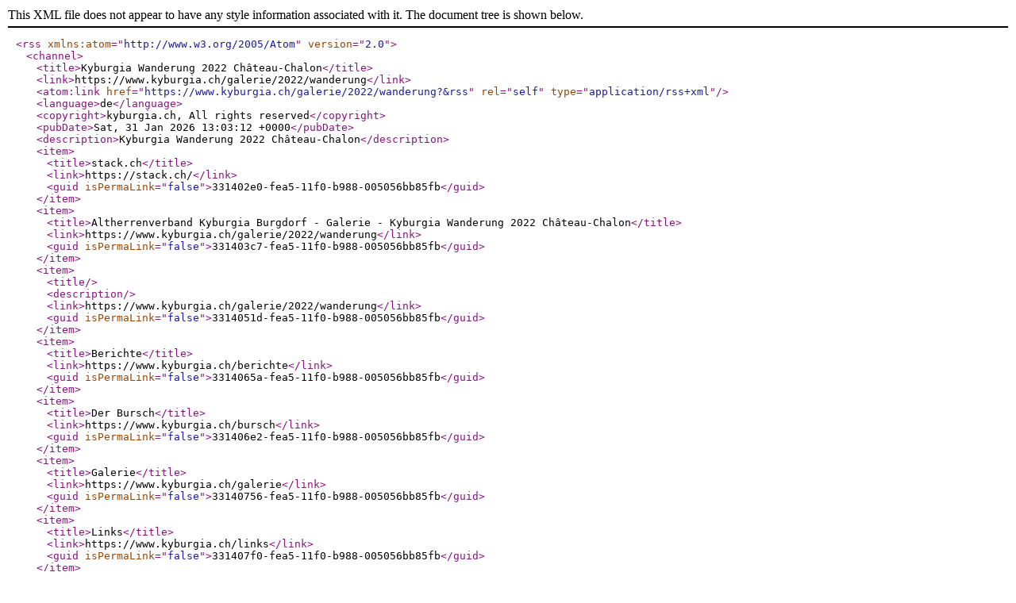

--- FILE ---
content_type: text/xml; charset=utf-8
request_url: https://www.kyburgia.ch/galerie/2022/wanderung?&rss
body_size: 157
content:
<?xml version="1.0"?>
<rss version="2.0" xmlns:atom="http://www.w3.org/2005/Atom"> 
  <channel>
    <title>Kyburgia Wanderung 2022 Château-Chalon</title>
    <link>https://www.kyburgia.ch/galerie/2022/wanderung</link>
    <atom:link href="https://www.kyburgia.ch/galerie/2022/wanderung?&amp;rss" rel="self" type="application/rss+xml" />
    <language>de</language>
    <copyright>kyburgia.ch, All rights reserved</copyright>
    <pubDate>Sat, 31 Jan 2026 13:03:12 &#43;0000</pubDate>
    <description>Kyburgia Wanderung 2022 Château-Chalon</description>
    <item>
      <title>stack.ch</title>
      <link>https://stack.ch/</link>
      <guid isPermaLink="false">331402e0-fea5-11f0-b988-005056bb85fb</guid>
    </item>
    <item>
      <title>Altherrenverband Kyburgia Burgdorf - Galerie -  Kyburgia Wanderung 2022 Château-Chalon</title>
      <link>https://www.kyburgia.ch/galerie/2022/wanderung</link>
      <guid isPermaLink="false">331403c7-fea5-11f0-b988-005056bb85fb</guid>
    </item>
    
    
      
        <item>
          <title></title>
          <description></description>
          <link>https://www.kyburgia.ch/galerie/2022/wanderung</link>
          <guid isPermaLink="false">3314051d-fea5-11f0-b988-005056bb85fb</guid>
        </item>              
      
    
    
    
      
      <item>
        <title>Berichte</title>
        <link>https://www.kyburgia.ch/berichte</link>
          <guid isPermaLink="false">3314065a-fea5-11f0-b988-005056bb85fb</guid>
      </item>      
      
      <item>
        <title>Der Bursch</title>
        <link>https://www.kyburgia.ch/bursch</link>
          <guid isPermaLink="false">331406e2-fea5-11f0-b988-005056bb85fb</guid>
      </item>      
      
      <item>
        <title>Galerie</title>
        <link>https://www.kyburgia.ch/galerie</link>
          <guid isPermaLink="false">33140756-fea5-11f0-b988-005056bb85fb</guid>
      </item>      
      
      <item>
        <title>Links</title>
        <link>https://www.kyburgia.ch/links</link>
          <guid isPermaLink="false">331407f0-fea5-11f0-b988-005056bb85fb</guid>
      </item>      
      
      <item>
        <title>Nächster Anlass</title>
        <link>https://www.kyburgia.ch/next</link>
          <guid isPermaLink="false">3314086a-fea5-11f0-b988-005056bb85fb</guid>
      </item>      
      
      <item>
        <title>Portrait</title>
        <link>https://www.kyburgia.ch/portrait</link>
          <guid isPermaLink="false">331408df-fea5-11f0-b988-005056bb85fb</guid>
      </item>      
      
      <item>
        <title>Satzungen</title>
        <link>https://www.kyburgia.ch/satzungen</link>
          <guid isPermaLink="false">33140954-fea5-11f0-b988-005056bb85fb</guid>
      </item>      
      
      <item>
        <title>Sitemap</title>
        <link>https://www.kyburgia.ch/sitemap</link>
          <guid isPermaLink="false">331409d4-fea5-11f0-b988-005056bb85fb</guid>
      </item>      
      
      <item>
        <title>Stammbetrieb</title>
        <link>https://www.kyburgia.ch/stamm</link>
          <guid isPermaLink="false">33140a53-fea5-11f0-b988-005056bb85fb</guid>
      </item>      
      
      <item>
        <title>Vorstand</title>
        <link>https://www.kyburgia.ch/vorstand</link>
          <guid isPermaLink="false">33140ac7-fea5-11f0-b988-005056bb85fb</guid>
      </item>      
      
    
  </channel>
</rss>